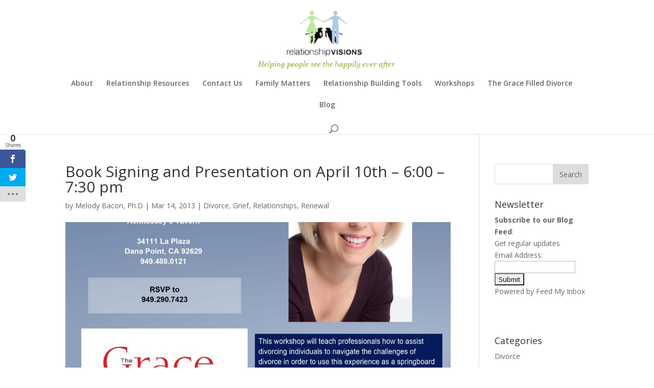

--- FILE ---
content_type: text/html; charset=UTF-8
request_url: https://relationshipvisionsinc.com/2013/03/14/book-signing-and-presentation-on-april-10th-600-730-pm/
body_size: 11405
content:
<!DOCTYPE html>
<html lang="en-US">
<head>
	<meta charset="UTF-8" />
<meta http-equiv="X-UA-Compatible" content="IE=edge">
	<link rel="pingback" href="https://relationshipvisionsinc.com/xmlrpc.php" />

	<script type="text/javascript">
		document.documentElement.className = 'js';
	</script>

	<script>var et_site_url='https://relationshipvisionsinc.com';var et_post_id='163';function et_core_page_resource_fallback(a,b){"undefined"===typeof b&&(b=a.sheet.cssRules&&0===a.sheet.cssRules.length);b&&(a.onerror=null,a.onload=null,a.href?a.href=et_site_url+"/?et_core_page_resource="+a.id+et_post_id:a.src&&(a.src=et_site_url+"/?et_core_page_resource="+a.id+et_post_id))}
</script><meta name='robots' content='index, follow, max-image-preview:large, max-snippet:-1, max-video-preview:-1' />
	<style>img:is([sizes="auto" i], [sizes^="auto," i]) { contain-intrinsic-size: 3000px 1500px }</style>
	
	<!-- This site is optimized with the Yoast SEO plugin v19.8 - https://yoast.com/wordpress/plugins/seo/ -->
	<title>Book Signing and Presentation on April 10th - 6:00 - 7:30 pm - Relationship Resource</title>
	<link rel="canonical" href="https://relationshipvisionsinc.com/2013/03/14/book-signing-and-presentation-on-april-10th-600-730-pm/" />
	<meta property="og:locale" content="en_US" />
	<meta property="og:type" content="article" />
	<meta property="og:title" content="Book Signing and Presentation on April 10th - 6:00 - 7:30 pm - Relationship Resource" />
	<meta property="og:description" content="Join us at Hennessey’s Tavern in Dana Point (on PCH at Golden Lantern) for a book signing and presentation from 6:00 – 7:30 pm! Look forward to seeing you there!" />
	<meta property="og:url" content="https://relationshipvisionsinc.com/2013/03/14/book-signing-and-presentation-on-april-10th-600-730-pm/" />
	<meta property="og:site_name" content="Relationship Resource" />
	<meta property="article:published_time" content="2013-03-14T01:04:22+00:00" />
	<meta property="article:modified_time" content="2015-06-04T16:18:45+00:00" />
	<meta property="og:image" content="https://secureservercdn.net/166.62.108.229/k46.246.myftpupload.com/wp-content/uploads/2015/06/divorce-workshop-hennessey-tavern-2.jpg?time=1665835861" />
	<meta property="og:image:width" content="2550" />
	<meta property="og:image:height" content="3300" />
	<meta property="og:image:type" content="image/jpeg" />
	<meta name="author" content="Melody Bacon, Ph.D" />
	<meta name="twitter:card" content="summary_large_image" />
	<meta name="twitter:label1" content="Written by" />
	<meta name="twitter:data1" content="Melody Bacon, Ph.D" />
	<script type="application/ld+json" class="yoast-schema-graph">{"@context":"https://schema.org","@graph":[{"@type":"WebPage","@id":"https://relationshipvisionsinc.com/2013/03/14/book-signing-and-presentation-on-april-10th-600-730-pm/","url":"https://relationshipvisionsinc.com/2013/03/14/book-signing-and-presentation-on-april-10th-600-730-pm/","name":"Book Signing and Presentation on April 10th - 6:00 - 7:30 pm - Relationship Resource","isPartOf":{"@id":"https://relationshipvisionsinc.com/#website"},"primaryImageOfPage":{"@id":"https://relationshipvisionsinc.com/2013/03/14/book-signing-and-presentation-on-april-10th-600-730-pm/#primaryimage"},"image":{"@id":"https://relationshipvisionsinc.com/2013/03/14/book-signing-and-presentation-on-april-10th-600-730-pm/#primaryimage"},"thumbnailUrl":"https://relationshipvisionsinc.com/wp-content/uploads/2015/06/divorce-workshop-hennessey-tavern-2.jpg","datePublished":"2013-03-14T01:04:22+00:00","dateModified":"2015-06-04T16:18:45+00:00","author":{"@id":"https://relationshipvisionsinc.com/#/schema/person/80215cb7cc22436e4839329131b19f9d"},"breadcrumb":{"@id":"https://relationshipvisionsinc.com/2013/03/14/book-signing-and-presentation-on-april-10th-600-730-pm/#breadcrumb"},"inLanguage":"en-US","potentialAction":[{"@type":"ReadAction","target":["https://relationshipvisionsinc.com/2013/03/14/book-signing-and-presentation-on-april-10th-600-730-pm/"]}]},{"@type":"ImageObject","inLanguage":"en-US","@id":"https://relationshipvisionsinc.com/2013/03/14/book-signing-and-presentation-on-april-10th-600-730-pm/#primaryimage","url":"https://relationshipvisionsinc.com/wp-content/uploads/2015/06/divorce-workshop-hennessey-tavern-2.jpg","contentUrl":"https://relationshipvisionsinc.com/wp-content/uploads/2015/06/divorce-workshop-hennessey-tavern-2.jpg","width":2550,"height":3300},{"@type":"BreadcrumbList","@id":"https://relationshipvisionsinc.com/2013/03/14/book-signing-and-presentation-on-april-10th-600-730-pm/#breadcrumb","itemListElement":[{"@type":"ListItem","position":1,"name":"Home","item":"https://relationshipvisionsinc.com/"},{"@type":"ListItem","position":2,"name":"Book Signing and Presentation on April 10th &#8211; 6:00 &#8211; 7:30 pm"}]},{"@type":"WebSite","@id":"https://relationshipvisionsinc.com/#website","url":"https://relationshipvisionsinc.com/","name":"Relationship Resource","description":"Helping People See the Happily Every After","potentialAction":[{"@type":"SearchAction","target":{"@type":"EntryPoint","urlTemplate":"https://relationshipvisionsinc.com/?s={search_term_string}"},"query-input":"required name=search_term_string"}],"inLanguage":"en-US"},{"@type":"Person","@id":"https://relationshipvisionsinc.com/#/schema/person/80215cb7cc22436e4839329131b19f9d","name":"Melody Bacon, Ph.D","image":{"@type":"ImageObject","inLanguage":"en-US","@id":"https://relationshipvisionsinc.com/#/schema/person/image/","url":"https://secure.gravatar.com/avatar/10bd55a9f54293afc9c97fa2337eea1d4154cf260b5a19778fc81ef8c509e752?s=96&d=mm&r=g","contentUrl":"https://secure.gravatar.com/avatar/10bd55a9f54293afc9c97fa2337eea1d4154cf260b5a19778fc81ef8c509e752?s=96&d=mm&r=g","caption":"Melody Bacon, Ph.D"},"url":"https://relationshipvisionsinc.com/author/melody/"}]}</script>
	<!-- / Yoast SEO plugin. -->


<link rel='dns-prefetch' href='//fonts.googleapis.com' />
<link rel="alternate" type="application/rss+xml" title="Relationship Resource &raquo; Feed" href="https://relationshipvisionsinc.com/feed/" />
<link rel="alternate" type="application/rss+xml" title="Relationship Resource &raquo; Comments Feed" href="https://relationshipvisionsinc.com/comments/feed/" />
<link rel="alternate" type="text/calendar" title="Relationship Resource &raquo; iCal Feed" href="https://relationshipvisionsinc.com/events/?ical=1" />
<script type="text/javascript">
/* <![CDATA[ */
window._wpemojiSettings = {"baseUrl":"https:\/\/s.w.org\/images\/core\/emoji\/16.0.1\/72x72\/","ext":".png","svgUrl":"https:\/\/s.w.org\/images\/core\/emoji\/16.0.1\/svg\/","svgExt":".svg","source":{"concatemoji":"https:\/\/relationshipvisionsinc.com\/wp-includes\/js\/wp-emoji-release.min.js?ver=6.8.3"}};
/*! This file is auto-generated */
!function(s,n){var o,i,e;function c(e){try{var t={supportTests:e,timestamp:(new Date).valueOf()};sessionStorage.setItem(o,JSON.stringify(t))}catch(e){}}function p(e,t,n){e.clearRect(0,0,e.canvas.width,e.canvas.height),e.fillText(t,0,0);var t=new Uint32Array(e.getImageData(0,0,e.canvas.width,e.canvas.height).data),a=(e.clearRect(0,0,e.canvas.width,e.canvas.height),e.fillText(n,0,0),new Uint32Array(e.getImageData(0,0,e.canvas.width,e.canvas.height).data));return t.every(function(e,t){return e===a[t]})}function u(e,t){e.clearRect(0,0,e.canvas.width,e.canvas.height),e.fillText(t,0,0);for(var n=e.getImageData(16,16,1,1),a=0;a<n.data.length;a++)if(0!==n.data[a])return!1;return!0}function f(e,t,n,a){switch(t){case"flag":return n(e,"\ud83c\udff3\ufe0f\u200d\u26a7\ufe0f","\ud83c\udff3\ufe0f\u200b\u26a7\ufe0f")?!1:!n(e,"\ud83c\udde8\ud83c\uddf6","\ud83c\udde8\u200b\ud83c\uddf6")&&!n(e,"\ud83c\udff4\udb40\udc67\udb40\udc62\udb40\udc65\udb40\udc6e\udb40\udc67\udb40\udc7f","\ud83c\udff4\u200b\udb40\udc67\u200b\udb40\udc62\u200b\udb40\udc65\u200b\udb40\udc6e\u200b\udb40\udc67\u200b\udb40\udc7f");case"emoji":return!a(e,"\ud83e\udedf")}return!1}function g(e,t,n,a){var r="undefined"!=typeof WorkerGlobalScope&&self instanceof WorkerGlobalScope?new OffscreenCanvas(300,150):s.createElement("canvas"),o=r.getContext("2d",{willReadFrequently:!0}),i=(o.textBaseline="top",o.font="600 32px Arial",{});return e.forEach(function(e){i[e]=t(o,e,n,a)}),i}function t(e){var t=s.createElement("script");t.src=e,t.defer=!0,s.head.appendChild(t)}"undefined"!=typeof Promise&&(o="wpEmojiSettingsSupports",i=["flag","emoji"],n.supports={everything:!0,everythingExceptFlag:!0},e=new Promise(function(e){s.addEventListener("DOMContentLoaded",e,{once:!0})}),new Promise(function(t){var n=function(){try{var e=JSON.parse(sessionStorage.getItem(o));if("object"==typeof e&&"number"==typeof e.timestamp&&(new Date).valueOf()<e.timestamp+604800&&"object"==typeof e.supportTests)return e.supportTests}catch(e){}return null}();if(!n){if("undefined"!=typeof Worker&&"undefined"!=typeof OffscreenCanvas&&"undefined"!=typeof URL&&URL.createObjectURL&&"undefined"!=typeof Blob)try{var e="postMessage("+g.toString()+"("+[JSON.stringify(i),f.toString(),p.toString(),u.toString()].join(",")+"));",a=new Blob([e],{type:"text/javascript"}),r=new Worker(URL.createObjectURL(a),{name:"wpTestEmojiSupports"});return void(r.onmessage=function(e){c(n=e.data),r.terminate(),t(n)})}catch(e){}c(n=g(i,f,p,u))}t(n)}).then(function(e){for(var t in e)n.supports[t]=e[t],n.supports.everything=n.supports.everything&&n.supports[t],"flag"!==t&&(n.supports.everythingExceptFlag=n.supports.everythingExceptFlag&&n.supports[t]);n.supports.everythingExceptFlag=n.supports.everythingExceptFlag&&!n.supports.flag,n.DOMReady=!1,n.readyCallback=function(){n.DOMReady=!0}}).then(function(){return e}).then(function(){var e;n.supports.everything||(n.readyCallback(),(e=n.source||{}).concatemoji?t(e.concatemoji):e.wpemoji&&e.twemoji&&(t(e.twemoji),t(e.wpemoji)))}))}((window,document),window._wpemojiSettings);
/* ]]> */
</script>
<meta content="RRchild v." name="generator"/><style id='wp-emoji-styles-inline-css' type='text/css'>

	img.wp-smiley, img.emoji {
		display: inline !important;
		border: none !important;
		box-shadow: none !important;
		height: 1em !important;
		width: 1em !important;
		margin: 0 0.07em !important;
		vertical-align: -0.1em !important;
		background: none !important;
		padding: 0 !important;
	}
</style>
<link rel='stylesheet' id='wp-block-library-css' href='https://relationshipvisionsinc.com/wp-includes/css/dist/block-library/style.min.css?ver=6.8.3' type='text/css' media='all' />
<style id='classic-theme-styles-inline-css' type='text/css'>
/*! This file is auto-generated */
.wp-block-button__link{color:#fff;background-color:#32373c;border-radius:9999px;box-shadow:none;text-decoration:none;padding:calc(.667em + 2px) calc(1.333em + 2px);font-size:1.125em}.wp-block-file__button{background:#32373c;color:#fff;text-decoration:none}
</style>
<style id='global-styles-inline-css' type='text/css'>
:root{--wp--preset--aspect-ratio--square: 1;--wp--preset--aspect-ratio--4-3: 4/3;--wp--preset--aspect-ratio--3-4: 3/4;--wp--preset--aspect-ratio--3-2: 3/2;--wp--preset--aspect-ratio--2-3: 2/3;--wp--preset--aspect-ratio--16-9: 16/9;--wp--preset--aspect-ratio--9-16: 9/16;--wp--preset--color--black: #000000;--wp--preset--color--cyan-bluish-gray: #abb8c3;--wp--preset--color--white: #ffffff;--wp--preset--color--pale-pink: #f78da7;--wp--preset--color--vivid-red: #cf2e2e;--wp--preset--color--luminous-vivid-orange: #ff6900;--wp--preset--color--luminous-vivid-amber: #fcb900;--wp--preset--color--light-green-cyan: #7bdcb5;--wp--preset--color--vivid-green-cyan: #00d084;--wp--preset--color--pale-cyan-blue: #8ed1fc;--wp--preset--color--vivid-cyan-blue: #0693e3;--wp--preset--color--vivid-purple: #9b51e0;--wp--preset--gradient--vivid-cyan-blue-to-vivid-purple: linear-gradient(135deg,rgba(6,147,227,1) 0%,rgb(155,81,224) 100%);--wp--preset--gradient--light-green-cyan-to-vivid-green-cyan: linear-gradient(135deg,rgb(122,220,180) 0%,rgb(0,208,130) 100%);--wp--preset--gradient--luminous-vivid-amber-to-luminous-vivid-orange: linear-gradient(135deg,rgba(252,185,0,1) 0%,rgba(255,105,0,1) 100%);--wp--preset--gradient--luminous-vivid-orange-to-vivid-red: linear-gradient(135deg,rgba(255,105,0,1) 0%,rgb(207,46,46) 100%);--wp--preset--gradient--very-light-gray-to-cyan-bluish-gray: linear-gradient(135deg,rgb(238,238,238) 0%,rgb(169,184,195) 100%);--wp--preset--gradient--cool-to-warm-spectrum: linear-gradient(135deg,rgb(74,234,220) 0%,rgb(151,120,209) 20%,rgb(207,42,186) 40%,rgb(238,44,130) 60%,rgb(251,105,98) 80%,rgb(254,248,76) 100%);--wp--preset--gradient--blush-light-purple: linear-gradient(135deg,rgb(255,206,236) 0%,rgb(152,150,240) 100%);--wp--preset--gradient--blush-bordeaux: linear-gradient(135deg,rgb(254,205,165) 0%,rgb(254,45,45) 50%,rgb(107,0,62) 100%);--wp--preset--gradient--luminous-dusk: linear-gradient(135deg,rgb(255,203,112) 0%,rgb(199,81,192) 50%,rgb(65,88,208) 100%);--wp--preset--gradient--pale-ocean: linear-gradient(135deg,rgb(255,245,203) 0%,rgb(182,227,212) 50%,rgb(51,167,181) 100%);--wp--preset--gradient--electric-grass: linear-gradient(135deg,rgb(202,248,128) 0%,rgb(113,206,126) 100%);--wp--preset--gradient--midnight: linear-gradient(135deg,rgb(2,3,129) 0%,rgb(40,116,252) 100%);--wp--preset--font-size--small: 13px;--wp--preset--font-size--medium: 20px;--wp--preset--font-size--large: 36px;--wp--preset--font-size--x-large: 42px;--wp--preset--spacing--20: 0.44rem;--wp--preset--spacing--30: 0.67rem;--wp--preset--spacing--40: 1rem;--wp--preset--spacing--50: 1.5rem;--wp--preset--spacing--60: 2.25rem;--wp--preset--spacing--70: 3.38rem;--wp--preset--spacing--80: 5.06rem;--wp--preset--shadow--natural: 6px 6px 9px rgba(0, 0, 0, 0.2);--wp--preset--shadow--deep: 12px 12px 50px rgba(0, 0, 0, 0.4);--wp--preset--shadow--sharp: 6px 6px 0px rgba(0, 0, 0, 0.2);--wp--preset--shadow--outlined: 6px 6px 0px -3px rgba(255, 255, 255, 1), 6px 6px rgba(0, 0, 0, 1);--wp--preset--shadow--crisp: 6px 6px 0px rgba(0, 0, 0, 1);}:where(.is-layout-flex){gap: 0.5em;}:where(.is-layout-grid){gap: 0.5em;}body .is-layout-flex{display: flex;}.is-layout-flex{flex-wrap: wrap;align-items: center;}.is-layout-flex > :is(*, div){margin: 0;}body .is-layout-grid{display: grid;}.is-layout-grid > :is(*, div){margin: 0;}:where(.wp-block-columns.is-layout-flex){gap: 2em;}:where(.wp-block-columns.is-layout-grid){gap: 2em;}:where(.wp-block-post-template.is-layout-flex){gap: 1.25em;}:where(.wp-block-post-template.is-layout-grid){gap: 1.25em;}.has-black-color{color: var(--wp--preset--color--black) !important;}.has-cyan-bluish-gray-color{color: var(--wp--preset--color--cyan-bluish-gray) !important;}.has-white-color{color: var(--wp--preset--color--white) !important;}.has-pale-pink-color{color: var(--wp--preset--color--pale-pink) !important;}.has-vivid-red-color{color: var(--wp--preset--color--vivid-red) !important;}.has-luminous-vivid-orange-color{color: var(--wp--preset--color--luminous-vivid-orange) !important;}.has-luminous-vivid-amber-color{color: var(--wp--preset--color--luminous-vivid-amber) !important;}.has-light-green-cyan-color{color: var(--wp--preset--color--light-green-cyan) !important;}.has-vivid-green-cyan-color{color: var(--wp--preset--color--vivid-green-cyan) !important;}.has-pale-cyan-blue-color{color: var(--wp--preset--color--pale-cyan-blue) !important;}.has-vivid-cyan-blue-color{color: var(--wp--preset--color--vivid-cyan-blue) !important;}.has-vivid-purple-color{color: var(--wp--preset--color--vivid-purple) !important;}.has-black-background-color{background-color: var(--wp--preset--color--black) !important;}.has-cyan-bluish-gray-background-color{background-color: var(--wp--preset--color--cyan-bluish-gray) !important;}.has-white-background-color{background-color: var(--wp--preset--color--white) !important;}.has-pale-pink-background-color{background-color: var(--wp--preset--color--pale-pink) !important;}.has-vivid-red-background-color{background-color: var(--wp--preset--color--vivid-red) !important;}.has-luminous-vivid-orange-background-color{background-color: var(--wp--preset--color--luminous-vivid-orange) !important;}.has-luminous-vivid-amber-background-color{background-color: var(--wp--preset--color--luminous-vivid-amber) !important;}.has-light-green-cyan-background-color{background-color: var(--wp--preset--color--light-green-cyan) !important;}.has-vivid-green-cyan-background-color{background-color: var(--wp--preset--color--vivid-green-cyan) !important;}.has-pale-cyan-blue-background-color{background-color: var(--wp--preset--color--pale-cyan-blue) !important;}.has-vivid-cyan-blue-background-color{background-color: var(--wp--preset--color--vivid-cyan-blue) !important;}.has-vivid-purple-background-color{background-color: var(--wp--preset--color--vivid-purple) !important;}.has-black-border-color{border-color: var(--wp--preset--color--black) !important;}.has-cyan-bluish-gray-border-color{border-color: var(--wp--preset--color--cyan-bluish-gray) !important;}.has-white-border-color{border-color: var(--wp--preset--color--white) !important;}.has-pale-pink-border-color{border-color: var(--wp--preset--color--pale-pink) !important;}.has-vivid-red-border-color{border-color: var(--wp--preset--color--vivid-red) !important;}.has-luminous-vivid-orange-border-color{border-color: var(--wp--preset--color--luminous-vivid-orange) !important;}.has-luminous-vivid-amber-border-color{border-color: var(--wp--preset--color--luminous-vivid-amber) !important;}.has-light-green-cyan-border-color{border-color: var(--wp--preset--color--light-green-cyan) !important;}.has-vivid-green-cyan-border-color{border-color: var(--wp--preset--color--vivid-green-cyan) !important;}.has-pale-cyan-blue-border-color{border-color: var(--wp--preset--color--pale-cyan-blue) !important;}.has-vivid-cyan-blue-border-color{border-color: var(--wp--preset--color--vivid-cyan-blue) !important;}.has-vivid-purple-border-color{border-color: var(--wp--preset--color--vivid-purple) !important;}.has-vivid-cyan-blue-to-vivid-purple-gradient-background{background: var(--wp--preset--gradient--vivid-cyan-blue-to-vivid-purple) !important;}.has-light-green-cyan-to-vivid-green-cyan-gradient-background{background: var(--wp--preset--gradient--light-green-cyan-to-vivid-green-cyan) !important;}.has-luminous-vivid-amber-to-luminous-vivid-orange-gradient-background{background: var(--wp--preset--gradient--luminous-vivid-amber-to-luminous-vivid-orange) !important;}.has-luminous-vivid-orange-to-vivid-red-gradient-background{background: var(--wp--preset--gradient--luminous-vivid-orange-to-vivid-red) !important;}.has-very-light-gray-to-cyan-bluish-gray-gradient-background{background: var(--wp--preset--gradient--very-light-gray-to-cyan-bluish-gray) !important;}.has-cool-to-warm-spectrum-gradient-background{background: var(--wp--preset--gradient--cool-to-warm-spectrum) !important;}.has-blush-light-purple-gradient-background{background: var(--wp--preset--gradient--blush-light-purple) !important;}.has-blush-bordeaux-gradient-background{background: var(--wp--preset--gradient--blush-bordeaux) !important;}.has-luminous-dusk-gradient-background{background: var(--wp--preset--gradient--luminous-dusk) !important;}.has-pale-ocean-gradient-background{background: var(--wp--preset--gradient--pale-ocean) !important;}.has-electric-grass-gradient-background{background: var(--wp--preset--gradient--electric-grass) !important;}.has-midnight-gradient-background{background: var(--wp--preset--gradient--midnight) !important;}.has-small-font-size{font-size: var(--wp--preset--font-size--small) !important;}.has-medium-font-size{font-size: var(--wp--preset--font-size--medium) !important;}.has-large-font-size{font-size: var(--wp--preset--font-size--large) !important;}.has-x-large-font-size{font-size: var(--wp--preset--font-size--x-large) !important;}
:where(.wp-block-post-template.is-layout-flex){gap: 1.25em;}:where(.wp-block-post-template.is-layout-grid){gap: 1.25em;}
:where(.wp-block-columns.is-layout-flex){gap: 2em;}:where(.wp-block-columns.is-layout-grid){gap: 2em;}
:root :where(.wp-block-pullquote){font-size: 1.5em;line-height: 1.6;}
</style>
<link rel='stylesheet' id='pc_google_analytics-frontend-css' href='https://relationshipvisionsinc.com/wp-content/plugins/pc-google-analytics/assets/css/frontend.css?ver=1.0.0' type='text/css' media='all' />
<link rel='stylesheet' id='et_monarch-css-css' href='https://relationshipvisionsinc.com/wp-content/plugins/monarch/css/style.css?ver=1.4.13' type='text/css' media='all' />
<link rel='stylesheet' id='et-gf-open-sans-css' href='https://fonts.googleapis.com/css?family=Open+Sans:400,700' type='text/css' media='all' />
<link rel='stylesheet' id='parent-style-css' href='https://relationshipvisionsinc.com/wp-content/themes/Divi/style.css?ver=6.8.3' type='text/css' media='all' />
<link rel='stylesheet' id='child-style-css' href='https://relationshipvisionsinc.com/wp-content/themes/rrchild/style.css?ver=6.8.3' type='text/css' media='all' />
<link rel='stylesheet' id='divi-fonts-css' href='https://fonts.googleapis.com/css?family=Open+Sans:300italic,400italic,600italic,700italic,800italic,400,300,600,700,800&#038;subset=latin,latin-ext&#038;display=swap' type='text/css' media='all' />
<link rel='stylesheet' id='divi-style-css' href='https://relationshipvisionsinc.com/wp-content/themes/rrchild/style.css?ver=4.7.4' type='text/css' media='all' />
<link rel='stylesheet' id='youtube-channel-gallery-css' href='https://relationshipvisionsinc.com/wp-content/plugins/youtube-channel-gallery/styles.css?ver=6.8.3' type='text/css' media='all' />
<link rel='stylesheet' id='jquery.magnific-popup-css' href='https://relationshipvisionsinc.com/wp-content/plugins/youtube-channel-gallery/magnific-popup.css?ver=6.8.3' type='text/css' media='all' />
<link rel='stylesheet' id='dashicons-css' href='https://relationshipvisionsinc.com/wp-includes/css/dashicons.min.css?ver=6.8.3' type='text/css' media='all' />
<link rel='stylesheet' id='__EPYT__style-css' href='https://relationshipvisionsinc.com/wp-content/plugins/youtube-embed-plus/styles/ytprefs.min.css?ver=14.1.4' type='text/css' media='all' />
<style id='__EPYT__style-inline-css' type='text/css'>

                .epyt-gallery-thumb {
                        width: 33.333%;
                }
                
</style>
<link rel='stylesheet' id='appointments-css' href='https://relationshipvisionsinc.com/wp-content/plugins/appointments/css/front.css?ver=2.4.2' type='text/css' media='all' />
<script type="text/javascript" src="https://relationshipvisionsinc.com/wp-includes/js/jquery/jquery.min.js?ver=3.7.1" id="jquery-core-js"></script>
<script type="text/javascript" src="https://relationshipvisionsinc.com/wp-includes/js/jquery/jquery-migrate.min.js?ver=3.4.1" id="jquery-migrate-js"></script>
<script type="text/javascript" src="https://relationshipvisionsinc.com/wp-content/plugins/pc-google-analytics/assets/js/frontend.min.js?ver=1.0.0" id="pc_google_analytics-frontend-js"></script>
<script type="text/javascript" id="__ytprefs__-js-extra">
/* <![CDATA[ */
var _EPYT_ = {"ajaxurl":"https:\/\/relationshipvisionsinc.com\/wp-admin\/admin-ajax.php","security":"dda6428ed4","gallery_scrolloffset":"20","eppathtoscripts":"https:\/\/relationshipvisionsinc.com\/wp-content\/plugins\/youtube-embed-plus\/scripts\/","eppath":"https:\/\/relationshipvisionsinc.com\/wp-content\/plugins\/youtube-embed-plus\/","epresponsiveselector":"[\"iframe.__youtube_prefs_widget__\"]","epdovol":"1","version":"14.1.4","evselector":"iframe.__youtube_prefs__[src], iframe[src*=\"youtube.com\/embed\/\"], iframe[src*=\"youtube-nocookie.com\/embed\/\"]","ajax_compat":"","ytapi_load":"light","pause_others":"","stopMobileBuffer":"1","facade_mode":"","not_live_on_channel":"","vi_active":"","vi_js_posttypes":[]};
/* ]]> */
</script>
<script type="text/javascript" src="https://relationshipvisionsinc.com/wp-content/plugins/youtube-embed-plus/scripts/ytprefs.min.js?ver=14.1.4" id="__ytprefs__-js"></script>
<link rel="https://api.w.org/" href="https://relationshipvisionsinc.com/wp-json/" /><link rel="alternate" title="JSON" type="application/json" href="https://relationshipvisionsinc.com/wp-json/wp/v2/posts/163" /><link rel="EditURI" type="application/rsd+xml" title="RSD" href="https://relationshipvisionsinc.com/xmlrpc.php?rsd" />
<meta name="generator" content="WordPress 6.8.3" />
<link rel='shortlink' href='https://relationshipvisionsinc.com/?p=163' />
<link rel="alternate" title="oEmbed (JSON)" type="application/json+oembed" href="https://relationshipvisionsinc.com/wp-json/oembed/1.0/embed?url=https%3A%2F%2Frelationshipvisionsinc.com%2F2013%2F03%2F14%2Fbook-signing-and-presentation-on-april-10th-600-730-pm%2F" />
<link rel="alternate" title="oEmbed (XML)" type="text/xml+oembed" href="https://relationshipvisionsinc.com/wp-json/oembed/1.0/embed?url=https%3A%2F%2Frelationshipvisionsinc.com%2F2013%2F03%2F14%2Fbook-signing-and-presentation-on-april-10th-600-730-pm%2F&#038;format=xml" />
	<script>
		(function(i,s,o,g,r,a,m){i['GoogleAnalyticsObject']=r;i[r]=i[r]||function(){
		(i[r].q=i[r].q||[]).push(arguments)},i[r].l=1*new Date();a=s.createElement(o),
		m=s.getElementsByTagName(o)[0];a.async=1;a.src=g;m.parentNode.insertBefore(a,m)
		})(window,document,'script','//www.google-analytics.com/analytics.js','ga');
		
		ga('create', 'UA-36143799-36', 'auto');
		ga('send', 'pageview');
		
		</script>
<meta name="tec-api-version" content="v1"><meta name="tec-api-origin" content="https://relationshipvisionsinc.com"><link rel="alternate" href="https://relationshipvisionsinc.com/wp-json/tribe/events/v1/" /><style type="text/css" id="et-social-custom-css">
				 
			</style><meta name="viewport" content="width=device-width, initial-scale=1.0, maximum-scale=1.0, user-scalable=0" /><style type="text/css" id="custom-background-css">
body.custom-background { background-color: #ffffff; }
</style>
				<style type="text/css">
			.entry-content td{border:none;width:50%}td.free,div.free {background: #73ac39 !important;}td.busy,div.busy {background: #616b6b !important;}td.notpossible,div.notpossible {background: #8f99a3 !important;}			</style>
			<link rel="icon" href="https://relationshipvisionsinc.com/wp-content/uploads/2015/05/cropped-rlogo1-300x131-1-32x32.png" sizes="32x32" />
<link rel="icon" href="https://relationshipvisionsinc.com/wp-content/uploads/2015/05/cropped-rlogo1-300x131-1-192x192.png" sizes="192x192" />
<link rel="apple-touch-icon" href="https://relationshipvisionsinc.com/wp-content/uploads/2015/05/cropped-rlogo1-300x131-1-180x180.png" />
<meta name="msapplication-TileImage" content="https://relationshipvisionsinc.com/wp-content/uploads/2015/05/cropped-rlogo1-300x131-1-270x270.png" />
<link rel="stylesheet" id="et-divi-customizer-global-cached-inline-styles" href="https://relationshipvisionsinc.com/wp-content/et-cache/global/et-divi-customizer-global-17682798321027.min.css" onerror="et_core_page_resource_fallback(this, true)" onload="et_core_page_resource_fallback(this)" /></head>
<body class="wp-singular post-template-default single single-post postid-163 single-format-standard custom-background wp-theme-Divi wp-child-theme-rrchild tribe-no-js et_monarch et_pb_button_helper_class et_non_fixed_nav et_show_nav et_primary_nav_dropdown_animation_fade et_secondary_nav_dropdown_animation_fade et_header_style_centered et_pb_footer_columns4 et_cover_background et_pb_gutter osx et_pb_gutters3 et_right_sidebar et_divi_theme et-db et_minified_js et_minified_css">
	<div id="page-container">

	
	
			<header id="main-header" data-height-onload="156">
			<div class="container clearfix et_menu_container">
							<div class="logo_container">
					<span class="logo_helper"></span>
					<a href="https://relationshipvisionsinc.com/">
						<img src="https://relationshipvisionsinc.com/wp-content/uploads/2015/05/rlogo1-300x131.png" alt="Relationship Resource" id="logo" data-height-percentage="80" />
					</a>
				</div>
							<div id="et-top-navigation" data-height="156" data-fixed-height="40">
											<nav id="top-menu-nav">
						<ul id="top-menu" class="nav"><li id="menu-item-71" class="menu-item menu-item-type-post_type menu-item-object-page menu-item-71"><a href="https://relationshipvisionsinc.com/about-us/">About</a></li>
<li id="menu-item-460" class="menu-item menu-item-type-post_type menu-item-object-page menu-item-460"><a href="https://relationshipvisionsinc.com/resources/">Relationship Resources</a></li>
<li id="menu-item-978" class="menu-item menu-item-type-post_type menu-item-object-page menu-item-978"><a href="https://relationshipvisionsinc.com/contact-us-2/">Contact Us</a></li>
<li id="menu-item-895" class="menu-item menu-item-type-custom menu-item-object-custom menu-item-895"><a href="https://familymattersprogram.thinkific.com/">Family Matters</a></li>
<li id="menu-item-459" class="menu-item menu-item-type-post_type menu-item-object-page menu-item-459"><a href="https://relationshipvisionsinc.com/products/">Relationship Building Tools</a></li>
<li id="menu-item-557" class="menu-item menu-item-type-custom menu-item-object-custom menu-item-557"><a href="https://relationshipvisionsinc.com/index.php/events/">Workshops</a></li>
<li id="menu-item-461" class="menu-item menu-item-type-post_type menu-item-object-page menu-item-461"><a href="https://relationshipvisionsinc.com/the-grace-filled-divorce/">The Grace Filled Divorce</a></li>
<li id="menu-item-945" class="menu-item menu-item-type-post_type menu-item-object-page menu-item-945"><a href="https://relationshipvisionsinc.com/blog/">Blog</a></li>
</ul>						</nav>
					
					
					
										<div id="et_top_search">
						<span id="et_search_icon"></span>
					</div>
					
					<div id="et_mobile_nav_menu">
				<div class="mobile_nav closed">
					<span class="select_page">Select Page</span>
					<span class="mobile_menu_bar mobile_menu_bar_toggle"></span>
				</div>
			</div>				</div> <!-- #et-top-navigation -->
			</div> <!-- .container -->
			<div class="et_search_outer">
				<div class="container et_search_form_container">
					<form role="search" method="get" class="et-search-form" action="https://relationshipvisionsinc.com/">
					<input type="search" class="et-search-field" placeholder="Search &hellip;" value="" name="s" title="Search for:" />					</form>
					<span class="et_close_search_field"></span>
				</div>
			</div>
		</header> <!-- #main-header -->
			<div id="et-main-area">
	
<div id="main-content">
		<div class="container">
		<div id="content-area" class="clearfix">
			<div id="left-area">
											<article id="post-163" class="et_pb_post post-163 post type-post status-publish format-standard has-post-thumbnail hentry category-divorce category-grief-2 category-relationships category-renewal">
											<div class="et_post_meta_wrapper">
							<h1 class="entry-title">Book Signing and Presentation on April 10th &#8211; 6:00 &#8211; 7:30 pm</h1>

						<p class="post-meta"> by <span class="author vcard"><a href="https://relationshipvisionsinc.com/author/melody/" title="Posts by Melody Bacon, Ph.D" rel="author">Melody Bacon, Ph.D</a></span> | <span class="published">Mar 14, 2013</span> | <a href="https://relationshipvisionsinc.com/category/divorce/" rel="category tag">Divorce</a>, <a href="https://relationshipvisionsinc.com/category/grief-2/" rel="category tag">Grief</a>, <a href="https://relationshipvisionsinc.com/category/relationships/" rel="category tag">Relationships</a>, <a href="https://relationshipvisionsinc.com/category/renewal/" rel="category tag">Renewal</a></p><img src="https://relationshipvisionsinc.com/wp-content/uploads/2015/06/divorce-workshop-hennessey-tavern-2-1080x675.jpg" alt="" class="" width="1080" height="675" srcset="https://relationshipvisionsinc.com/wp-content/uploads/2015/06/divorce-workshop-hennessey-tavern-2-1080x675.jpg 1080w, https://relationshipvisionsinc.com/wp-content/uploads/2015/06/divorce-workshop-hennessey-tavern-2-400x250.jpg 400w" sizes="(max-width: 1080px) 100vw, 1080px" />
												</div> <!-- .et_post_meta_wrapper -->
				
					<div class="entry-content">
					<p>Join us at Hennessey’s Tavern in Dana Point (on PCH at Golden Lantern) for a book signing and presentation from 6:00 – 7:30 pm! Look forward to seeing you there!</p>
<span class="et_social_bottom_trigger"></span>					</div> <!-- .entry-content -->
					<div class="et_post_meta_wrapper">
										</div> <!-- .et_post_meta_wrapper -->
				</article> <!-- .et_pb_post -->

						</div> <!-- #left-area -->

				<div id="sidebar">
		<div id="search-2" class="et_pb_widget widget_search"><form role="search" method="get" id="searchform" class="searchform" action="https://relationshipvisionsinc.com/">
				<div>
					<label class="screen-reader-text" for="s">Search for:</label>
					<input type="text" value="" name="s" id="s" />
					<input type="submit" id="searchsubmit" value="Search" />
				</div>
			</form></div> <!-- end .et_pb_widget --><div id="text-4" class="et_pb_widget widget_text"><h4 class="widgettitle">Newsletter</h4>			<div class="textwidget"><strong>Subscribe to our Blog Feed</strong>: <br/>Get regular updates

<form id="fmi" action="http://www.feedmyinbox.com/feeds/verify/" method="post" target="fmi">Email Address:<input name="email" type="text" value="" /> <input name="feed" type="hidden" value="https://relationshipvisionsinc.com/feed/rss/" /> <input type="submit" value="Submit" /><br/>
Powered by <a title="Visit FeedMyInbox" href="http://www.feedmyinbox.com">Feed My Inbox</a></form><form action="http://www.feedmyinbox.com/feeds/verify/" method="post" target="fmi"> </form>&nbsp;</div>
		</div> <!-- end .et_pb_widget --><div id="categories-2" class="et_pb_widget widget_categories"><h4 class="widgettitle">Categories</h4>
			<ul>
					<li class="cat-item cat-item-3"><a href="https://relationshipvisionsinc.com/category/divorce/">Divorce</a>
</li>
	<li class="cat-item cat-item-4"><a href="https://relationshipvisionsinc.com/category/family/">Family</a>
</li>
	<li class="cat-item cat-item-39"><a href="https://relationshipvisionsinc.com/category/grace/">Grace</a>
</li>
	<li class="cat-item cat-item-40"><a href="https://relationshipvisionsinc.com/category/grief-2/">Grief</a>
</li>
	<li class="cat-item cat-item-5"><a href="https://relationshipvisionsinc.com/category/newsletter/">Newsletter</a>
</li>
	<li class="cat-item cat-item-41"><a href="https://relationshipvisionsinc.com/category/relationships/">Relationships</a>
</li>
	<li class="cat-item cat-item-42"><a href="https://relationshipvisionsinc.com/category/renewal/">Renewal</a>
</li>
	<li class="cat-item cat-item-6"><a href="https://relationshipvisionsinc.com/category/slider/">Slider</a>
</li>
	<li class="cat-item cat-item-7"><a href="https://relationshipvisionsinc.com/category/spirituality/">Spirituality</a>
</li>
	<li class="cat-item cat-item-8"><a href="https://relationshipvisionsinc.com/category/the-grace-filled-divorce/">The Grace Filled Divorce</a>
</li>
	<li class="cat-item cat-item-1"><a href="https://relationshipvisionsinc.com/category/uncategorized/">Uncategorized</a>
</li>
			</ul>

			</div> <!-- end .et_pb_widget --><div id="text-5" class="et_pb_widget widget_text"><h4 class="widgettitle">Photography Credit</h4>			<div class="textwidget">John David Photography 
<font color="#a5bac0"><a href="http://www.johndavidphoto.com/#!/HOME">www.johndavidphoto.com</a></font></div>
		</div> <!-- end .et_pb_widget -->	</div> <!-- end #sidebar -->
		</div> <!-- #content-area -->
	</div> <!-- .container -->
	</div> <!-- #main-content -->


			<footer id="main-footer">
				

		
				<div id="et-footer-nav">
					<div class="container">
						<ul id="menu-footer-menu" class="bottom-nav"><li id="menu-item-959" class="menu-item menu-item-type-post_type menu-item-object-page menu-item-959"><a href="https://relationshipvisionsinc.com/privacy-policy/">Privacy Policy</a></li>
</ul>					</div>
				</div> <!-- #et-footer-nav -->

			
				<div id="footer-bottom">
					<div class="container clearfix">
				<ul class="et-social-icons">

	<li class="et-social-icon et-social-facebook">
		<a href="#" class="icon">
			<span>Facebook</span>
		</a>
	</li>
	<li class="et-social-icon et-social-twitter">
		<a href="#" class="icon">
			<span>Twitter</span>
		</a>
	</li>
	<li class="et-social-icon et-social-google-plus">
		<a href="#" class="icon">
			<span>Google</span>
		</a>
	</li>
	<li class="et-social-icon et-social-rss">
		<a href="https://relationshipvisionsinc.com/feed/" class="icon">
			<span>RSS</span>
		</a>
	</li>

</ul>
						<p id="footer-info">Designed by <a href="http://www.designstarmedia.com" title="Premium WordPress Sites">Design Star Media</a> <a href="http://www.wordpress.org"></a></p>
					</div>	<!-- .container -->
				</div>
			</footer> <!-- #main-footer -->
		</div> <!-- #et-main-area -->


	</div> <!-- #page-container -->

	<script type="speculationrules">
{"prefetch":[{"source":"document","where":{"and":[{"href_matches":"\/*"},{"not":{"href_matches":["\/wp-*.php","\/wp-admin\/*","\/wp-content\/uploads\/*","\/wp-content\/*","\/wp-content\/plugins\/*","\/wp-content\/themes\/rrchild\/*","\/wp-content\/themes\/Divi\/*","\/*\\?(.+)"]}},{"not":{"selector_matches":"a[rel~=\"nofollow\"]"}},{"not":{"selector_matches":".no-prefetch, .no-prefetch a"}}]},"eagerness":"conservative"}]}
</script>
		<script>
		( function ( body ) {
			'use strict';
			body.className = body.className.replace( /\btribe-no-js\b/, 'tribe-js' );
		} )( document.body );
		</script>
		<div class="et_social_pin_images_outer">
					<div class="et_social_pinterest_window">
						<div class="et_social_modal_header"><h3>Pin It on Pinterest</h3><span class="et_social_close"></span></div>
						<div class="et_social_pin_images" data-permalink="https://relationshipvisionsinc.com/2013/03/14/book-signing-and-presentation-on-april-10th-600-730-pm/" data-title="Book Signing and Presentation on April 10th &#8211; 6:00 &#8211; 7:30 pm" data-post_id="163"></div>
					</div>
				</div><div class="et_social_sidebar_networks et_social_visible_sidebar et_social_slideright et_social_animated et_social_rounded et_social_sidebar_flip et_social_sidebar_withcounts et_social_withtotalcount et_social_mobile_on">
					<div class="et_social_totalcount et_social_dark">
							<span class="et_social_totalcount_count et_social_total_share" data-post_id="163"></span>
							<span class="et_social_totalcount_label">Shares</span>
						</div>
					<ul class="et_social_icons_container"><li class="et_social_facebook">
									<a href="http://www.facebook.com/sharer.php?u=https%3A%2F%2Frelationshipvisionsinc.com%2F2013%2F03%2F14%2Fbook-signing-and-presentation-on-april-10th-600-730-pm%2F&#038;t=Book%20Signing%20and%20Presentation%20on%20April%2010th%20%E2%80%93%206%3A00%20%E2%80%93%207%3A30%20pm" class="et_social_share et_social_display_count" rel="nofollow" data-social_name="facebook" data-post_id="163" data-social_type="share" data-location="sidebar"data-min_count="2">
										<i class="et_social_icon et_social_icon_facebook"></i>
										
										
										<span class="et_social_overlay"></span>
									</a>
								</li><li class="et_social_twitter">
									<a href="http://twitter.com/share?text=Book%20Signing%20and%20Presentation%20on%20April%2010th%20%E2%80%93%206%3A00%20%E2%80%93%207%3A30%20pm&#038;url=https%3A%2F%2Frelationshipvisionsinc.com%2F2013%2F03%2F14%2Fbook-signing-and-presentation-on-april-10th-600-730-pm%2F&#038;via=MelodyBacon" class="et_social_share et_social_display_count" rel="nofollow" data-social_name="twitter" data-post_id="163" data-social_type="share" data-location="sidebar"data-min_count="2">
										<i class="et_social_icon et_social_icon_twitter"></i>
										
										
										<span class="et_social_overlay"></span>
									</a>
								</li><li class="et_social_all_button">
								<a href="#" rel="nofollow" data-location="sidebar" data-page_id="163" data-permalink="https://relationshipvisionsinc.com/2013/03/14/book-signing-and-presentation-on-april-10th-600-730-pm/" data-title="Book Signing and Presentation on April 10th &#8211; 6:00 &#8211; 7:30 pm" class="et_social_open_all">
									<i class="et_social_icon et_social_icon_all_button"></i>
									<span class="et_social_overlay"></span>
								</a>
							</li></ul>
					<span class="et_social_hide_sidebar et_social_icon"></span>
				</div><div class="et_social_mobile_button"></div>
					<div class="et_social_mobile et_social_fadein">
						<div class="et_social_heading">Share This</div>
						<span class="et_social_close"></span>
						<div class="et_social_networks et_social_simple et_social_rounded et_social_left et_social_withcounts">
							<ul class="et_social_icons_container"><li class="et_social_facebook">
									<a href="http://www.facebook.com/sharer.php?u=https%3A%2F%2Frelationshipvisionsinc.com%2F2013%2F03%2F14%2Fbook-signing-and-presentation-on-april-10th-600-730-pm%2F&#038;t=Book%20Signing%20and%20Presentation%20on%20April%2010th%20%E2%80%93%206%3A00%20%E2%80%93%207%3A30%20pm" class="et_social_share et_social_display_count" rel="nofollow" data-social_name="facebook" data-post_id="163" data-social_type="share" data-location="sidebar"data-min_count="2">
										<i class="et_social_icon et_social_icon_facebook"></i>
										<div class="et_social_network_label"><div class="et_social_networkname">Facebook</div></div>
										
										<span class="et_social_overlay"></span>
									</a>
								</li><li class="et_social_twitter">
									<a href="http://twitter.com/share?text=Book%20Signing%20and%20Presentation%20on%20April%2010th%20%E2%80%93%206%3A00%20%E2%80%93%207%3A30%20pm&#038;url=https%3A%2F%2Frelationshipvisionsinc.com%2F2013%2F03%2F14%2Fbook-signing-and-presentation-on-april-10th-600-730-pm%2F&#038;via=MelodyBacon" class="et_social_share et_social_display_count" rel="nofollow" data-social_name="twitter" data-post_id="163" data-social_type="share" data-location="sidebar"data-min_count="2">
										<i class="et_social_icon et_social_icon_twitter"></i>
										<div class="et_social_network_label"><div class="et_social_networkname">Twitter</div></div>
										
										<span class="et_social_overlay"></span>
									</a>
								</li><li class="et_social_all_button">
								<a href="#" rel="nofollow" data-location="sidebar" data-page_id="163" data-permalink="https://relationshipvisionsinc.com/2013/03/14/book-signing-and-presentation-on-april-10th-600-730-pm/" data-title="Book Signing and Presentation on April 10th &#8211; 6:00 &#8211; 7:30 pm" class="et_social_open_all">
									<i class="et_social_icon et_social_icon_all_button"></i>
									<span class="et_social_overlay"></span>
								</a>
							</li></ul>
						</div>
					</div>
					<div class="et_social_mobile_overlay"></div><script> /* <![CDATA[ */var tribe_l10n_datatables = {"aria":{"sort_ascending":": activate to sort column ascending","sort_descending":": activate to sort column descending"},"length_menu":"Show _MENU_ entries","empty_table":"No data available in table","info":"Showing _START_ to _END_ of _TOTAL_ entries","info_empty":"Showing 0 to 0 of 0 entries","info_filtered":"(filtered from _MAX_ total entries)","zero_records":"No matching records found","search":"Search:","all_selected_text":"All items on this page were selected. ","select_all_link":"Select all pages","clear_selection":"Clear Selection.","pagination":{"all":"All","next":"Next","previous":"Previous"},"select":{"rows":{"0":"","_":": Selected %d rows","1":": Selected 1 row"}},"datepicker":{"dayNames":["Sunday","Monday","Tuesday","Wednesday","Thursday","Friday","Saturday"],"dayNamesShort":["Sun","Mon","Tue","Wed","Thu","Fri","Sat"],"dayNamesMin":["S","M","T","W","T","F","S"],"monthNames":["January","February","March","April","May","June","July","August","September","October","November","December"],"monthNamesShort":["January","February","March","April","May","June","July","August","September","October","November","December"],"monthNamesMin":["Jan","Feb","Mar","Apr","May","Jun","Jul","Aug","Sep","Oct","Nov","Dec"],"nextText":"Next","prevText":"Prev","currentText":"Today","closeText":"Done","today":"Today","clear":"Clear"}};/* ]]> */ </script><script type="text/javascript" src="https://relationshipvisionsinc.com/wp-content/plugins/the-events-calendar/common/build/js/user-agent.js?ver=da75d0bdea6dde3898df" id="tec-user-agent-js"></script>
<script type="text/javascript" src="https://relationshipvisionsinc.com/wp-content/plugins/monarch/js/idle-timer.min.js?ver=1.4.13" id="et_monarch-idle-js"></script>
<script type="text/javascript" id="et_monarch-custom-js-js-extra">
/* <![CDATA[ */
var monarchSettings = {"ajaxurl":"https:\/\/relationshipvisionsinc.com\/wp-admin\/admin-ajax.php","pageurl":"https:\/\/relationshipvisionsinc.com\/2013\/03\/14\/book-signing-and-presentation-on-april-10th-600-730-pm\/","stats_nonce":"d75e5e7e5f","share_counts":"26218776e6","follow_counts":"9d5c1f237f","total_counts":"faa45d228d","media_single":"720ef6b366","media_total":"198e16100b","generate_all_window_nonce":"114a129134","no_img_message":"No images available for sharing on this page"};
/* ]]> */
</script>
<script type="text/javascript" src="https://relationshipvisionsinc.com/wp-content/plugins/monarch/js/custom.js?ver=1.4.13" id="et_monarch-custom-js-js"></script>
<script type="text/javascript" id="divi-custom-script-js-extra">
/* <![CDATA[ */
var DIVI = {"item_count":"%d Item","items_count":"%d Items"};
var et_shortcodes_strings = {"previous":"Previous","next":"Next"};
var et_pb_custom = {"ajaxurl":"https:\/\/relationshipvisionsinc.com\/wp-admin\/admin-ajax.php","images_uri":"https:\/\/relationshipvisionsinc.com\/wp-content\/themes\/Divi\/images","builder_images_uri":"https:\/\/relationshipvisionsinc.com\/wp-content\/themes\/Divi\/includes\/builder\/images","et_frontend_nonce":"1f3e0ba0b3","subscription_failed":"Please, check the fields below to make sure you entered the correct information.","et_ab_log_nonce":"1946331d53","fill_message":"Please, fill in the following fields:","contact_error_message":"Please, fix the following errors:","invalid":"Invalid email","captcha":"Captcha","prev":"Prev","previous":"Previous","next":"Next","wrong_captcha":"You entered the wrong number in captcha.","wrong_checkbox":"Checkbox","ignore_waypoints":"no","is_divi_theme_used":"1","widget_search_selector":".widget_search","ab_tests":[],"is_ab_testing_active":"","page_id":"163","unique_test_id":"","ab_bounce_rate":"5","is_cache_plugin_active":"yes","is_shortcode_tracking":"","tinymce_uri":""}; var et_builder_utils_params = {"condition":{"diviTheme":true,"extraTheme":false},"scrollLocations":["app","top"],"builderScrollLocations":{"desktop":"app","tablet":"app","phone":"app"},"onloadScrollLocation":"app","builderType":"fe"}; var et_frontend_scripts = {"builderCssContainerPrefix":"#et-boc","builderCssLayoutPrefix":"#et-boc .et-l"};
var et_pb_box_shadow_elements = [];
var et_pb_motion_elements = {"desktop":[],"tablet":[],"phone":[]};
var et_pb_sticky_elements = [];
/* ]]> */
</script>
<script type="text/javascript" src="https://relationshipvisionsinc.com/wp-content/themes/Divi/js/custom.unified.js?ver=4.7.4" id="divi-custom-script-js"></script>
<script type="text/javascript" src="https://relationshipvisionsinc.com/wp-content/themes/Divi/core/admin/js/common.js?ver=4.7.4" id="et-core-common-js"></script>
<script type="text/javascript" src="https://relationshipvisionsinc.com/wp-content/plugins/youtube-embed-plus/scripts/fitvids.min.js?ver=14.1.4" id="__ytprefsfitvids__-js"></script>
<script type="text/javascript">
	jQuery(document).ready(function($) {
	     $('.appointments-pagination a').off('click');		
	});
</script>
</body>
</html>

--- FILE ---
content_type: text/css
request_url: https://relationshipvisionsinc.com/wp-content/themes/rrchild/style.css?ver=6.8.3
body_size: -182
content:
/*
Theme Name:     RRchild
Description:    
Author:         DSMjulie
Template:       Divi

(optional values you can add: Theme URI, Author URI, Version, License, License URI, Tags, Text Domain)
*/

/*
#logo {min-height: 100px;}

#top-menu li > a {
font-size: 13px;
font-weight: bold;
}

.custom-header {
padding-top: 10px!important;
padding-bottom:10px!important;
}
*/

.custom-slider, .custom-slider .et_pb_slides, .custom-slider .et_pb_slide {
height: 550px;
}

.et_pb_section_video_bg .mejs-container .mejs-controls { display: block!important; visibility: visible!important; margin: 80px 0 0 0!important; top: 50%!important; bottom: auto!important; left: -50%!important; }



--- FILE ---
content_type: text/css
request_url: https://relationshipvisionsinc.com/wp-content/themes/rrchild/style.css?ver=4.7.4
body_size: -30
content:
/*
Theme Name:     RRchild
Description:    
Author:         DSMjulie
Template:       Divi

(optional values you can add: Theme URI, Author URI, Version, License, License URI, Tags, Text Domain)
*/

/*
#logo {min-height: 100px;}

#top-menu li > a {
font-size: 13px;
font-weight: bold;
}

.custom-header {
padding-top: 10px!important;
padding-bottom:10px!important;
}
*/

.custom-slider, .custom-slider .et_pb_slides, .custom-slider .et_pb_slide {
height: 550px;
}

.et_pb_section_video_bg .mejs-container .mejs-controls { display: block!important; visibility: visible!important; margin: 80px 0 0 0!important; top: 50%!important; bottom: auto!important; left: -50%!important; }



--- FILE ---
content_type: text/plain
request_url: https://www.google-analytics.com/j/collect?v=1&_v=j102&a=1083922730&t=pageview&_s=1&dl=https%3A%2F%2Frelationshipvisionsinc.com%2F2013%2F03%2F14%2Fbook-signing-and-presentation-on-april-10th-600-730-pm%2F&ul=en-us%40posix&dt=Book%20Signing%20and%20Presentation%20on%20April%2010th%20-%206%3A00%20-%207%3A30%20pm%20-%20Relationship%20Resource&sr=1280x720&vp=1280x720&_u=IEBAAEABAAAAACAAI~&jid=2069014460&gjid=474835279&cid=947382465.1769708096&tid=UA-36143799-36&_gid=1839247001.1769708096&_r=1&_slc=1&z=568613061
body_size: -453
content:
2,cG-PRKENZ1PEQ